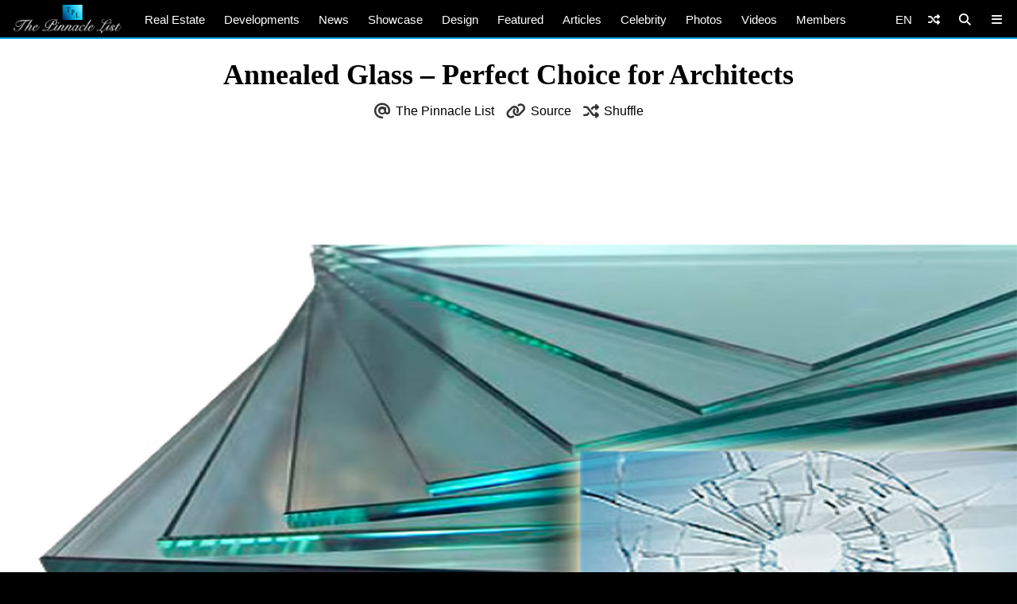

--- FILE ---
content_type: text/html; charset=utf-8
request_url: https://www.google.com/recaptcha/api2/aframe
body_size: 268
content:
<!DOCTYPE HTML><html><head><meta http-equiv="content-type" content="text/html; charset=UTF-8"></head><body><script nonce="4HJOuQL-GiRbRMvIh2pC4Q">/** Anti-fraud and anti-abuse applications only. See google.com/recaptcha */ try{var clients={'sodar':'https://pagead2.googlesyndication.com/pagead/sodar?'};window.addEventListener("message",function(a){try{if(a.source===window.parent){var b=JSON.parse(a.data);var c=clients[b['id']];if(c){var d=document.createElement('img');d.src=c+b['params']+'&rc='+(localStorage.getItem("rc::a")?sessionStorage.getItem("rc::b"):"");window.document.body.appendChild(d);sessionStorage.setItem("rc::e",parseInt(sessionStorage.getItem("rc::e")||0)+1);localStorage.setItem("rc::h",'1769016035118');}}}catch(b){}});window.parent.postMessage("_grecaptcha_ready", "*");}catch(b){}</script></body></html>